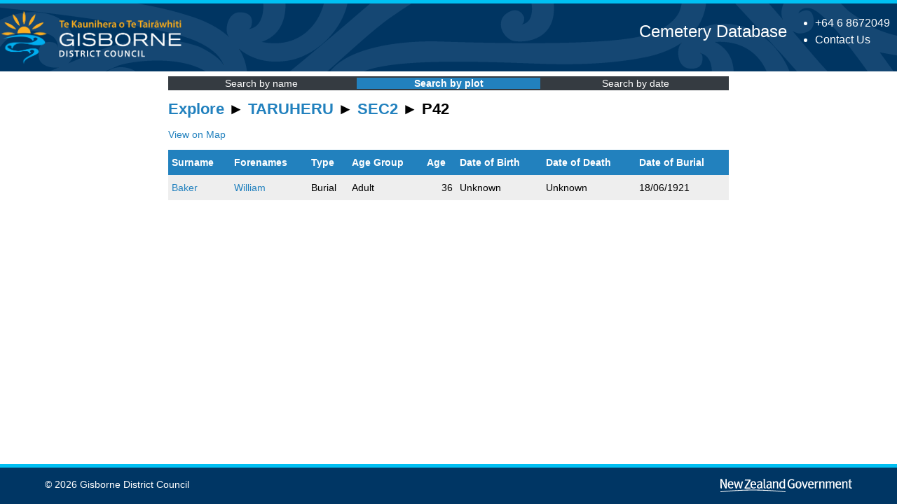

--- FILE ---
content_type: text/html; charset=UTF-8
request_url: https://cemeterysearch.gdc.govt.nz/explore/TARUHERU/SEC2/P42
body_size: 1834
content:
<!DOCTYPE html>
<!-- Header -->
    <html lang="en-NZ"><head><title>TARUHERU &raquo; SEC2 &raquo; P42 - Cemetery Explorer | Gisborne District Council Cemetery Database</title>
    <link rel="stylesheet" type="text/css" href="https://cemeterysearch.gdc.govt.nz/css/lightbox.css" />
    <base href="https://cemeterysearch.gdc.govt.nz/">
    <meta name="description" content="Gisborne cemetery online database search of burial, ash burial and memorial records." />
    <meta property="og:description" content="Gisborne cemetery online database search of burial, ash burial and memorial records.">
    <meta name="generator" content="CemeterySearch" />
    <meta name="author" content="Kris Clayton" />
    <meta http-equiv="Content-type" content="text/html; charset=utf-8" />    
    <meta name="viewport" content="width=device-width,initial-scale=1">
    <meta name="format-detection" content="telephone=no">
    <link rel="shortcut icon" href="favicon.ico">
    <link rel="icon" type="image/png" href="favicon-64.png" sizes="64x64">
    <link rel="apple-touch-icon-precomposed" href="favicon-180.png">
    
    <link rel="stylesheet" type="text/css" media="print" href="css/print.css?v=0125" />
    <link rel="stylesheet" type="text/css" href="css/cemeterycss.css?v=0125" />
    </head>
    <body>
    <section class="header-section">
	    <header class="[ outer-container ] header">
        <div class="header__branding">
    		<a href="https://www.gdc.govt.nz/" title="Go to home" class="branding__logo">        
                <img src="images/cw-gdclogo.png" alt="Gisborne District Council Logo" title="Go to home" class="branding__logo--logo">
                <img src="images/cw-gdcname.png" alt="Gisborne District Council" title="Go to home" class="branding__logo--desktop">                
            </a>
	    </div>
	    <div class="header__info">
    		<ul class="header__contact">
			    <li><a href="tel:006468672049" class="contact__phone" title="Call our 24hr Phone">+64 6 8672049</a></li>
			    <li><a class="contact-link" href="https://www.gdc.govt.nz/council/contact-us">Contact Us</a></li>
                <!--<li> <a class="contact-link" href="?lang=en">English</a> | <a class="contact-link" href="?lang=mi">Te Reo</a></li>-->
		    </ul>
        </div>
        <div class="header__title">
        <a style="text-decoration: none;" href="https://cemeterysearch.gdc.govt.nz">Cemetery Database</a>
        </div>
        </header>
    </section>
<!-- Content area -->
<main class="mainpage">	
<div id="Layout" class="content">
<div class="navitems"><div class="navitem"><a href="https://cemeterysearch.gdc.govt.nz/search">Search by name</a></div><div class="navitem navactive"><a href="https://cemeterysearch.gdc.govt.nz/explore/">Search by plot</a></div><div class="navitem"><a href="https://cemeterysearch.gdc.govt.nz/register/">Search by date</a></div></div><div id="Content" class="typography">
<h1><a class="exploring" href="https://cemeterysearch.gdc.govt.nz/explore/">Explore</a>  &#9658;  <a class="exploring" href="https://cemeterysearch.gdc.govt.nz/explore/TARUHERU">TARUHERU</a>  &#9658;  <a class="exploring" href="https://cemeterysearch.gdc.govt.nz/explore/TARUHERU/SEC2">SEC2</a>  &#9658;  P42</h1><p>
<span class="noprint"><a rel="noopener" target="_blank" href="https://gizzy.maps.arcgis.com/apps/webappviewer/index.html?id=926fb5cfb36d4ec5874c16bbf51245e0&query=Cemetery%20Plots%2CLocation_ID%2CTARUHERU*SEC2*P42">View on Map</a></span><div id="results" class><table id="warrant_results" class="resulttable">
<thead><tr><th class="rth">Surname</th><th class="rth">Forenames</th><th>Type</th><th class="ag">Age Group</th><th>Age</th><th class="ag">Date of Birth</th><th class="ag">Date of Death</th><th>Date of Burial</th></tr></thead>
<tr class="odd"><td class="identity"><a class="npu" href="https://cemeterysearch.gdc.govt.nz/detail/TARUHERU-658">Baker</a></td><td class="identity"><a class="npu" href="https://cemeterysearch.gdc.govt.nz/detail/TARUHERU-658">William</a></td><td>Burial</td><td class="ag">Adult</td><td align="right">36</td><td class="ag" title="Unknown">Unknown</td><td class="ag" title="Unknown">Unknown</td><td title="18-Jun-1921">18/06/1921</td></tr>
</table></div></div></div><!-- Global site tag (gtag.js) - Google Analytics -->
<script async src="https://www.googletagmanager.com/gtag/js?id=G-NBE49W46Z5"></script>
<script>
  window.dataLayer = window.dataLayer || [];
  function gtag(){dataLayer.push(arguments);}
  gtag('js', new Date());

  gtag('config', 'G-NBE49W46Z5');
</script><script src="https://cemeterysearch.gdc.govt.nz/js/gadgets.js"></script><!-- Footer -->
<footer class="footer">
    <div class="outer-container">
     <div class="footer__copyright">
      <span class="copyright">&copy; 2026 Gisborne District Council</span>
     </div>
     <div class="footer__government">
      <a href="https://www.govt.nz" class="govtnz">
       <img src="images/nz-govt-logo.svg" alt="New Zealand Government" title="Open external link">
      </a>
     </div> 
   </div>
   </footer>